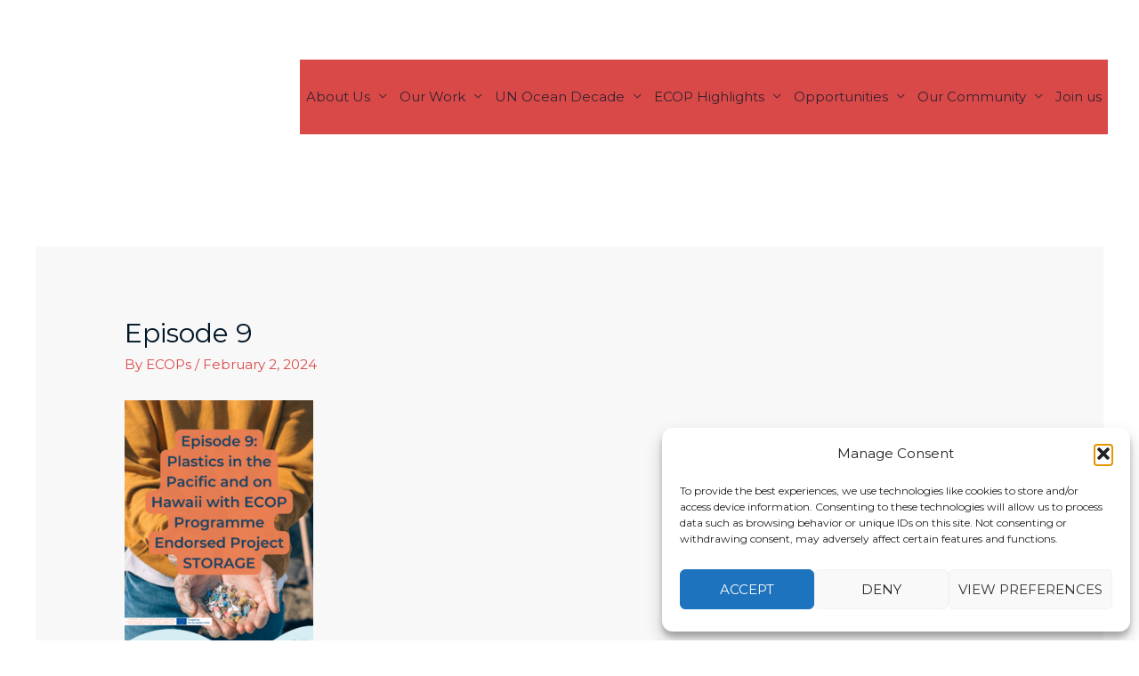

--- FILE ---
content_type: text/css
request_url: https://www.ecopdecade.org/wp-content/uploads/elementor/css/post-15997.css?ver=1768725800
body_size: 448
content:
.elementor-15997 .elementor-element.elementor-element-7b35428 > .elementor-background-overlay{background-color:#DDFCFB;opacity:0.5;}.elementor-15997 .elementor-element.elementor-element-55e41d2{--spacer-size:10px;}.elementor-15997 .elementor-element.elementor-element-cb53bcc .elementor-field-group{padding-right:calc( 10px/2 );padding-left:calc( 10px/2 );margin-bottom:10px;}.elementor-15997 .elementor-element.elementor-element-cb53bcc .elementor-form-fields-wrapper{margin-left:calc( -10px/2 );margin-right:calc( -10px/2 );margin-bottom:-10px;}.elementor-15997 .elementor-element.elementor-element-cb53bcc .elementor-field-group.recaptcha_v3-bottomleft, .elementor-15997 .elementor-element.elementor-element-cb53bcc .elementor-field-group.recaptcha_v3-bottomright{margin-bottom:0;}body.rtl .elementor-15997 .elementor-element.elementor-element-cb53bcc .elementor-labels-inline .elementor-field-group > label{padding-left:0px;}body:not(.rtl) .elementor-15997 .elementor-element.elementor-element-cb53bcc .elementor-labels-inline .elementor-field-group > label{padding-right:0px;}body .elementor-15997 .elementor-element.elementor-element-cb53bcc .elementor-labels-above .elementor-field-group > label{padding-bottom:0px;}.elementor-15997 .elementor-element.elementor-element-cb53bcc .elementor-field-type-html{padding-bottom:0px;}.elementor-15997 .elementor-element.elementor-element-cb53bcc .elementor-field-group .elementor-field:not(.elementor-select-wrapper){background-color:#ffffff;}.elementor-15997 .elementor-element.elementor-element-cb53bcc .elementor-field-group .elementor-select-wrapper select{background-color:#ffffff;}.elementor-15997 .elementor-element.elementor-element-cb53bcc .e-form__buttons__wrapper__button-next{color:#ffffff;}.elementor-15997 .elementor-element.elementor-element-cb53bcc .elementor-button[type="submit"]{color:#ffffff;}.elementor-15997 .elementor-element.elementor-element-cb53bcc .elementor-button[type="submit"] svg *{fill:#ffffff;}.elementor-15997 .elementor-element.elementor-element-cb53bcc .e-form__buttons__wrapper__button-previous{color:#ffffff;}.elementor-15997 .elementor-element.elementor-element-cb53bcc .e-form__buttons__wrapper__button-next:hover{color:#ffffff;}.elementor-15997 .elementor-element.elementor-element-cb53bcc .elementor-button[type="submit"]:hover{color:#ffffff;}.elementor-15997 .elementor-element.elementor-element-cb53bcc .elementor-button[type="submit"]:hover svg *{fill:#ffffff;}.elementor-15997 .elementor-element.elementor-element-cb53bcc .e-form__buttons__wrapper__button-previous:hover{color:#ffffff;}.elementor-15997 .elementor-element.elementor-element-cb53bcc .elementor-message.elementor-message-success{color:#FFFFFF;}.elementor-15997 .elementor-element.elementor-element-cb53bcc .elementor-message.elementor-message-danger{color:#FF0303;}.elementor-15997 .elementor-element.elementor-element-cb53bcc{--e-form-steps-indicators-spacing:20px;--e-form-steps-indicator-padding:30px;--e-form-steps-indicator-inactive-secondary-color:#ffffff;--e-form-steps-indicator-active-secondary-color:#ffffff;--e-form-steps-indicator-completed-secondary-color:#ffffff;--e-form-steps-divider-width:1px;--e-form-steps-divider-gap:10px;}.elementor-15997 .elementor-element.elementor-element-91cbc10 > .elementor-background-overlay{background-color:#DDFCFB;opacity:0.5;}#elementor-popup-modal-15997{background-color:#000000CC;justify-content:center;align-items:center;pointer-events:all;}#elementor-popup-modal-15997 .dialog-message{width:640px;height:auto;}#elementor-popup-modal-15997 .dialog-close-button{display:flex;}#elementor-popup-modal-15997 .dialog-widget-content{box-shadow:2px 8px 23px 3px rgba(0,0,0,0.2);}/* Start custom CSS for section, class: .elementor-element-91cbc10 */.thankscon {display:none;}/* End custom CSS */

--- FILE ---
content_type: text/css
request_url: https://www.ecopdecade.org/wp-content/uploads/elementor/css/post-15952.css?ver=1768725800
body_size: 441
content:
.elementor-15952 .elementor-element.elementor-element-9d92533:not(.elementor-motion-effects-element-type-background), .elementor-15952 .elementor-element.elementor-element-9d92533 > .elementor-motion-effects-container > .elementor-motion-effects-layer{background-color:#30BE9F;}.elementor-15952 .elementor-element.elementor-element-9d92533{transition:background 0.3s, border 0.3s, border-radius 0.3s, box-shadow 0.3s;}.elementor-15952 .elementor-element.elementor-element-9d92533 > .elementor-background-overlay{transition:background 0.3s, border-radius 0.3s, opacity 0.3s;}.elementor-15952 .elementor-element.elementor-element-05e8e53 .elementor-field-group{padding-right:calc( 10px/2 );padding-left:calc( 10px/2 );margin-bottom:10px;}.elementor-15952 .elementor-element.elementor-element-05e8e53 .elementor-form-fields-wrapper{margin-left:calc( -10px/2 );margin-right:calc( -10px/2 );margin-bottom:-10px;}.elementor-15952 .elementor-element.elementor-element-05e8e53 .elementor-field-group.recaptcha_v3-bottomleft, .elementor-15952 .elementor-element.elementor-element-05e8e53 .elementor-field-group.recaptcha_v3-bottomright{margin-bottom:0;}body.rtl .elementor-15952 .elementor-element.elementor-element-05e8e53 .elementor-labels-inline .elementor-field-group > label{padding-left:0px;}body:not(.rtl) .elementor-15952 .elementor-element.elementor-element-05e8e53 .elementor-labels-inline .elementor-field-group > label{padding-right:0px;}body .elementor-15952 .elementor-element.elementor-element-05e8e53 .elementor-labels-above .elementor-field-group > label{padding-bottom:0px;}.elementor-15952 .elementor-element.elementor-element-05e8e53 .elementor-field-type-html{padding-bottom:0px;}.elementor-15952 .elementor-element.elementor-element-05e8e53 .elementor-field-group .elementor-field:not(.elementor-select-wrapper){background-color:#ffffff;}.elementor-15952 .elementor-element.elementor-element-05e8e53 .elementor-field-group .elementor-select-wrapper select{background-color:#ffffff;}.elementor-15952 .elementor-element.elementor-element-05e8e53 .e-form__buttons__wrapper__button-next{color:#ffffff;}.elementor-15952 .elementor-element.elementor-element-05e8e53 .elementor-button[type="submit"]{color:#ffffff;}.elementor-15952 .elementor-element.elementor-element-05e8e53 .elementor-button[type="submit"] svg *{fill:#ffffff;}.elementor-15952 .elementor-element.elementor-element-05e8e53 .e-form__buttons__wrapper__button-previous{color:#ffffff;}.elementor-15952 .elementor-element.elementor-element-05e8e53 .e-form__buttons__wrapper__button-next:hover{color:#ffffff;}.elementor-15952 .elementor-element.elementor-element-05e8e53 .elementor-button[type="submit"]:hover{color:#ffffff;}.elementor-15952 .elementor-element.elementor-element-05e8e53 .elementor-button[type="submit"]:hover svg *{fill:#ffffff;}.elementor-15952 .elementor-element.elementor-element-05e8e53 .e-form__buttons__wrapper__button-previous:hover{color:#ffffff;}.elementor-15952 .elementor-element.elementor-element-05e8e53 .elementor-message.elementor-message-success{color:#FFFFFF;}.elementor-15952 .elementor-element.elementor-element-05e8e53 .elementor-message.elementor-message-danger{color:#FF0303;}.elementor-15952 .elementor-element.elementor-element-05e8e53{--e-form-steps-indicators-spacing:20px;--e-form-steps-indicator-padding:30px;--e-form-steps-indicator-inactive-secondary-color:#ffffff;--e-form-steps-indicator-active-secondary-color:#ffffff;--e-form-steps-indicator-completed-secondary-color:#ffffff;--e-form-steps-divider-width:1px;--e-form-steps-divider-gap:10px;}#elementor-popup-modal-15952{background-color:rgba(0,0,0,.8);justify-content:center;align-items:center;pointer-events:all;}#elementor-popup-modal-15952 .dialog-message{width:640px;height:auto;}#elementor-popup-modal-15952 .dialog-close-button{display:flex;}#elementor-popup-modal-15952 .dialog-widget-content{box-shadow:2px 8px 23px 3px rgba(0,0,0,0.2);}

--- FILE ---
content_type: text/css
request_url: https://www.ecopdecade.org/wp-content/uploads/elementor/css/post-15208.css?ver=1768725801
body_size: -6
content:
.elementor-15208 .elementor-element.elementor-element-e5c3cc7 > .elementor-background-overlay{background-color:#DDFCFB;opacity:0.5;}#elementor-popup-modal-15208 .dialog-widget-content{animation-duration:1.2s;box-shadow:2px 8px 23px 3px rgba(0,0,0,0.2);}#elementor-popup-modal-15208{background-color:rgba(0,0,0,.8);justify-content:center;align-items:center;pointer-events:all;}#elementor-popup-modal-15208 .dialog-message{width:640px;height:auto;}#elementor-popup-modal-15208 .dialog-close-button{display:flex;}

--- FILE ---
content_type: text/css
request_url: https://www.ecopdecade.org/wp-content/uploads/elementor/css/post-14895.css?ver=1768725801
body_size: -42
content:
.elementor-14895 .elementor-element.elementor-element-57daded > .elementor-background-overlay{background-color:#DDFCFB;opacity:0.5;}#elementor-popup-modal-14895{background-color:rgba(0,0,0,.8);justify-content:center;align-items:center;pointer-events:all;}#elementor-popup-modal-14895 .dialog-message{width:640px;height:auto;}#elementor-popup-modal-14895 .dialog-close-button{display:flex;}#elementor-popup-modal-14895 .dialog-widget-content{box-shadow:2px 8px 23px 3px rgba(0,0,0,0.2);}

--- FILE ---
content_type: text/css
request_url: https://www.ecopdecade.org/wp-content/uploads/elementor/css/post-14867.css?ver=1768725801
body_size: -39
content:
.elementor-14867 .elementor-element.elementor-element-3d31b95 > .elementor-background-overlay{background-color:#DDFCFB;opacity:0.5;}#elementor-popup-modal-14867{background-color:rgba(0,0,0,.8);justify-content:center;align-items:center;pointer-events:all;}#elementor-popup-modal-14867 .dialog-message{width:640px;height:auto;}#elementor-popup-modal-14867 .dialog-close-button{display:flex;}#elementor-popup-modal-14867 .dialog-widget-content{box-shadow:2px 8px 23px 3px rgba(0,0,0,0.2);}